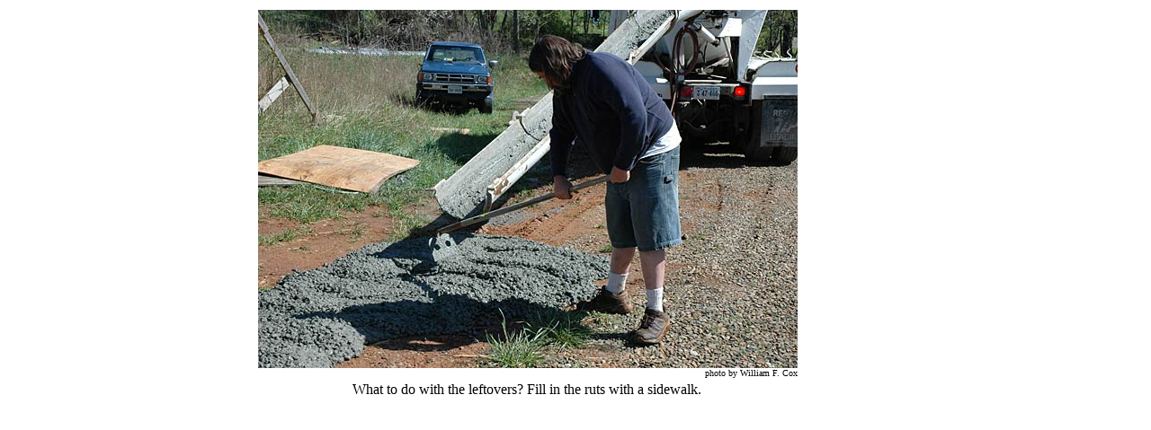

--- FILE ---
content_type: text/html
request_url: https://jimhancock.com/gallery/studio/06leftovers2.html
body_size: 294
content:
<HTML>
<!-- Author: Ky Hote, Jim Hancock & Jason Tueller                      -->
<!-- Date:   2/3/00                              -->
<HEAD>
<TITLE>Jim Hancock Dot Calm: Jim's Photo Gallery</TITLE>
<meta name="keywords" content="Jim Hancock, Celtic, music, Irish, folk, renaissance, festival, faire, guitar, mandolin, Scottish, Kerrville, Austin, musician, bass, vocals, studio, recording, performer, acoustic, jimusic">
<meta name="description" content="Jim Hancock's Photo Gallery">
</HEAD>
<BODY BGCOLOR="#FFFFFF" LINK="#3333FF" VLINK="#333366" ALINK="#0000CC" text="#000000">
<div align="center"> 
  <table width="717" border="0">
    <tr> 
      <td width="602" height="199"> <div align="center"> 
          <p align="right"><img src="../../images/06pix/studioprogress/leftovers2.jpg" width="600" height="399" alt="Leftovers 79k"><br>
          <font size="-2">photo by William F. Cox </font></p>
        </div></td>
      <td width="105" height="199">&nbsp;</td>
    </tr>
    <tr>
      <td  > <div align="center">
          <p>What to do with the leftovers? Fill in the ruts with a sidewalk.  </p>
          </div></td>
      <td >&nbsp;</td>
    </tr>
  </table>
</div>
</BODY>
</HTML>
